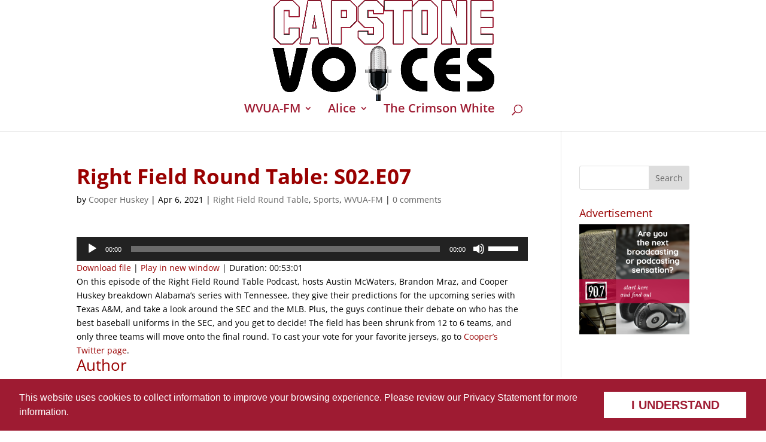

--- FILE ---
content_type: text/css
request_url: https://voices.ua.edu/wp-content/themes/Divi-child/style.css?ver=4.27.4.1741105643
body_size: 324
content:
/*
Theme Name: Voices Divi Child 2025
Theme URI: http://www.elegantthemes.com/gallery/divi/
Template: Divi
Author: Elegant Themes
Author URI: http://www.elegantthemes.com
Description: Smart. Flexible. Beautiful. Divi is the most powerful theme in our collection.
Version: 4.27.4.1741105643
Updated: 2025-03-04 16:27:23

*/

